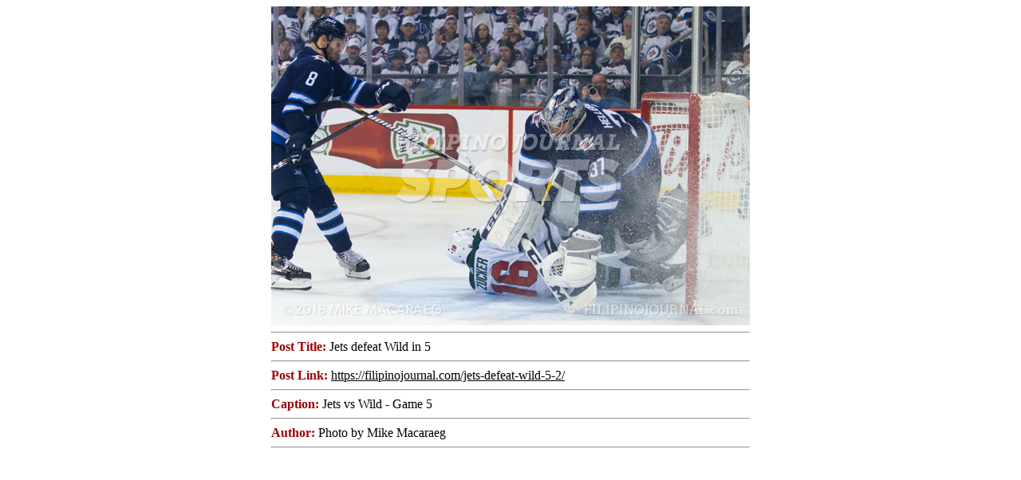

--- FILE ---
content_type: text/html; charset=UTF-8
request_url: https://filipinojournal.com/jets-defeat-wild-5-2/img_7999/
body_size: 247
content:
<div style='width:600; margin:auto'><img width="600" height="400" src="https://filipinojournal.com/wp-content/uploads/2018/05/IMG_7999.jpg" class="attachment-600x400 size-600x400" alt="" style="width:100%;" decoding="async" fetchpriority="high" /><hr /> <span style='font-weight:bold; color:#900'>Post Title: </span>Jets defeat Wild in 5<hr /><span style='font-weight:bold; color:#900'>Post Link: </span><a href='JavaScript:void(0);' onclick='openInParent("https://filipinojournal.com/jets-defeat-wild-5-2/");' style='color:#000'>https://filipinojournal.com/jets-defeat-wild-5-2/</a><hr /><span style='font-weight:bold; color:#900'>Caption: </span>Jets vs Wild - Game 5<hr /><span style='font-weight:bold; color:#900'>Author: </span>Photo by  Mike Macaraeg<hr /></div>

<script type="text/javascript"><!--
		function openInParent(url) {
			window.opener.location.href = url;
			window.close();
		}
	--></script>